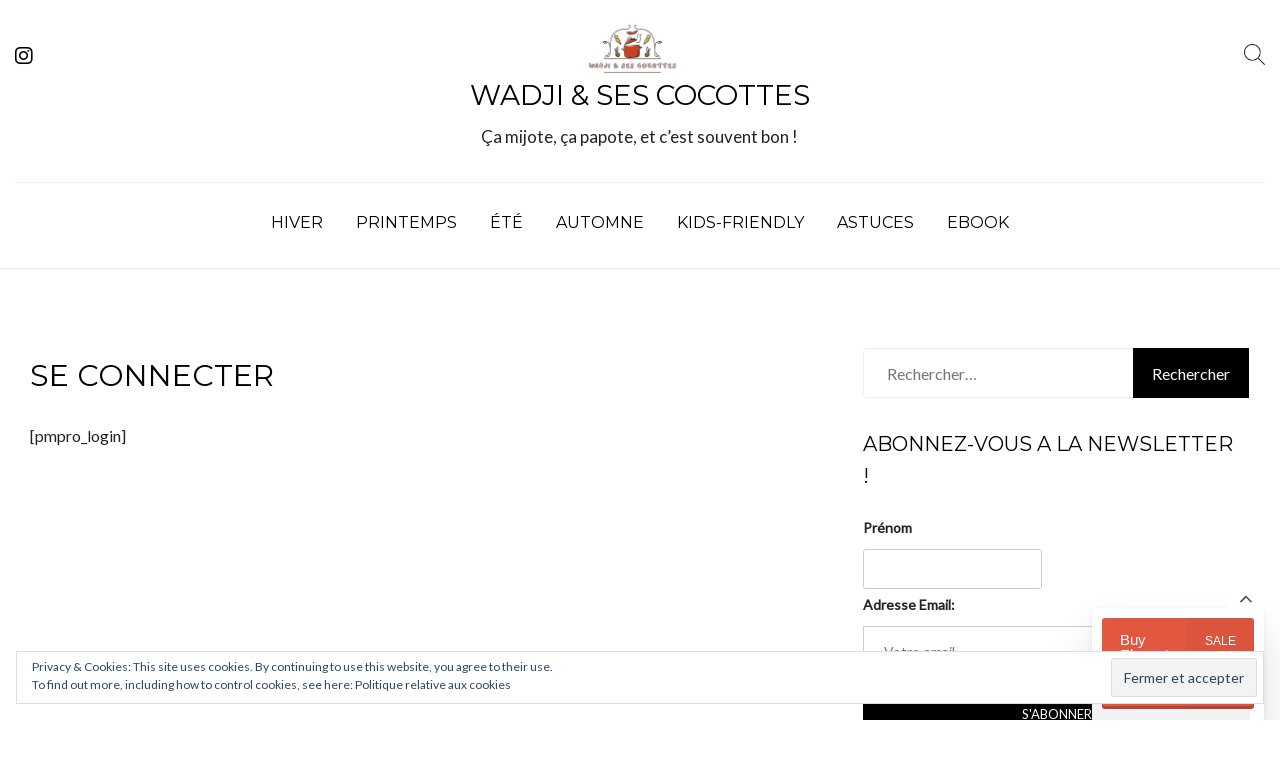

--- FILE ---
content_type: text/html; charset=UTF-8
request_url: https://wadji.com/login/?redirect_to=https%3A%2F%2Fwadji.com%2Fa-la-decouverte-du-chateau-de-chantilly%2Fdsc_0054%2F
body_size: 17942
content:
<!doctype html>
<html lang="fr-FR">
<head>
	<meta charset="UTF-8">
	<meta name="viewport" content="width=device-width, initial-scale=1">
	<link rel="profile" href="https://gmpg.org/xfn/11">

	<script>
window.JetpackScriptData = {"site":{"icon":"","title":"Wadji \u0026amp; ses cocottes","host":"unknown","is_wpcom_platform":false}};
</script>
<meta name='robots' content='noindex, follow' />
	<style>img:is([sizes="auto" i], [sizes^="auto," i]) { contain-intrinsic-size: 3000px 1500px }</style>
	<script>window._wca = window._wca || [];</script>

	<!-- This site is optimized with the Yoast SEO plugin v25.4 - https://yoast.com/wordpress/plugins/seo/ -->
	<title>Se connecter | Wadji &amp; ses cocottes</title>
	<meta property="og:locale" content="fr_FR" />
	<meta property="og:type" content="article" />
	<meta property="og:title" content="Se connecter | Wadji &amp; ses cocottes" />
	<meta property="og:description" content="[pmpro_login]" />
	<meta property="og:url" content="https://wadji.com/login/" />
	<meta property="og:site_name" content="Wadji &amp; ses cocottes" />
	<meta property="article:publisher" content="https://www.facebook.com/Wadjicookingmama/" />
	<script type="application/ld+json" class="yoast-schema-graph">{"@context":"https://schema.org","@graph":[{"@type":"WebPage","@id":"https://wadji.com/login/","url":"https://wadji.com/login/","name":"Se connecter | Wadji &amp; ses cocottes","isPartOf":{"@id":"https://wadji.com/#website"},"datePublished":"2021-09-13T08:45:21+00:00","inLanguage":"fr-FR","potentialAction":[{"@type":"ReadAction","target":["https://wadji.com/login/"]}]},{"@type":"WebSite","@id":"https://wadji.com/#website","url":"https://wadji.com/","name":"Wadji, Cooking Mama","description":"Ça mijote, ça papote, et c’est souvent bon !","publisher":{"@id":"https://wadji.com/#/schema/person/34ed673064ba79bb7122ee01d7f7eaf0"},"potentialAction":[{"@type":"SearchAction","target":{"@type":"EntryPoint","urlTemplate":"https://wadji.com/?s={search_term_string}"},"query-input":{"@type":"PropertyValueSpecification","valueRequired":true,"valueName":"search_term_string"}}],"inLanguage":"fr-FR"},{"@type":["Person","Organization"],"@id":"https://wadji.com/#/schema/person/34ed673064ba79bb7122ee01d7f7eaf0","name":"Wadji","image":{"@type":"ImageObject","inLanguage":"fr-FR","@id":"https://wadji.com/#/schema/person/image/","url":"https://i0.wp.com/wadji.com/wp-content/uploads/2025/02/cropped-Logo.png?fit=800%2C423&ssl=1","contentUrl":"https://i0.wp.com/wadji.com/wp-content/uploads/2025/02/cropped-Logo.png?fit=800%2C423&ssl=1","width":800,"height":423,"caption":"Wadji"},"logo":{"@id":"https://wadji.com/#/schema/person/image/"},"sameAs":["https://www.facebook.com/Wadjicookingmama/","https://www.instagram.com/wadjilicious/","https://x.com/wadjilicious","https://www.youtube.com/channel/UCqYOYzLQTANS-Awpa6AaOEQ"]}]}</script>
	<!-- / Yoast SEO plugin. -->


<link rel='dns-prefetch' href='//stats.wp.com' />
<link rel='dns-prefetch' href='//fonts.googleapis.com' />
<link rel='dns-prefetch' href='//netdna.bootstrapcdn.com' />
<link rel='dns-prefetch' href='//v0.wordpress.com' />
<link rel='preconnect' href='//i0.wp.com' />
<link rel='preconnect' href='//c0.wp.com' />
<link rel="alternate" type="application/rss+xml" title="Wadji &amp; ses cocottes &raquo; Flux" href="https://wadji.com/feed/" />
<link rel="alternate" type="application/rss+xml" title="Wadji &amp; ses cocottes &raquo; Flux des commentaires" href="https://wadji.com/comments/feed/" />
<script id="wpp-js" src="https://wadji.com/wp-content/plugins/wordpress-popular-posts/assets/js/wpp.min.js?ver=7.3.6" data-sampling="0" data-sampling-rate="100" data-api-url="https://wadji.com/wp-json/wordpress-popular-posts" data-post-id="6271" data-token="a2d6831d50" data-lang="0" data-debug="0"></script>
		<!-- This site uses the Google Analytics by MonsterInsights plugin v9.6.1 - Using Analytics tracking - https://www.monsterinsights.com/ -->
		<!-- Remarque : MonsterInsights n’est actuellement pas configuré sur ce site. Le propriétaire doit authentifier son compte Google Analytics dans les réglages de MonsterInsights.  -->
					<!-- No tracking code set -->
				<!-- / Google Analytics by MonsterInsights -->
		<script>
window._wpemojiSettings = {"baseUrl":"https:\/\/s.w.org\/images\/core\/emoji\/15.0.3\/72x72\/","ext":".png","svgUrl":"https:\/\/s.w.org\/images\/core\/emoji\/15.0.3\/svg\/","svgExt":".svg","source":{"concatemoji":"https:\/\/wadji.com\/wp-includes\/js\/wp-emoji-release.min.js?ver=30fc6cafe5c06b153bd428151460d6e4"}};
/*! This file is auto-generated */
!function(i,n){var o,s,e;function c(e){try{var t={supportTests:e,timestamp:(new Date).valueOf()};sessionStorage.setItem(o,JSON.stringify(t))}catch(e){}}function p(e,t,n){e.clearRect(0,0,e.canvas.width,e.canvas.height),e.fillText(t,0,0);var t=new Uint32Array(e.getImageData(0,0,e.canvas.width,e.canvas.height).data),r=(e.clearRect(0,0,e.canvas.width,e.canvas.height),e.fillText(n,0,0),new Uint32Array(e.getImageData(0,0,e.canvas.width,e.canvas.height).data));return t.every(function(e,t){return e===r[t]})}function u(e,t,n){switch(t){case"flag":return n(e,"\ud83c\udff3\ufe0f\u200d\u26a7\ufe0f","\ud83c\udff3\ufe0f\u200b\u26a7\ufe0f")?!1:!n(e,"\ud83c\uddfa\ud83c\uddf3","\ud83c\uddfa\u200b\ud83c\uddf3")&&!n(e,"\ud83c\udff4\udb40\udc67\udb40\udc62\udb40\udc65\udb40\udc6e\udb40\udc67\udb40\udc7f","\ud83c\udff4\u200b\udb40\udc67\u200b\udb40\udc62\u200b\udb40\udc65\u200b\udb40\udc6e\u200b\udb40\udc67\u200b\udb40\udc7f");case"emoji":return!n(e,"\ud83d\udc26\u200d\u2b1b","\ud83d\udc26\u200b\u2b1b")}return!1}function f(e,t,n){var r="undefined"!=typeof WorkerGlobalScope&&self instanceof WorkerGlobalScope?new OffscreenCanvas(300,150):i.createElement("canvas"),a=r.getContext("2d",{willReadFrequently:!0}),o=(a.textBaseline="top",a.font="600 32px Arial",{});return e.forEach(function(e){o[e]=t(a,e,n)}),o}function t(e){var t=i.createElement("script");t.src=e,t.defer=!0,i.head.appendChild(t)}"undefined"!=typeof Promise&&(o="wpEmojiSettingsSupports",s=["flag","emoji"],n.supports={everything:!0,everythingExceptFlag:!0},e=new Promise(function(e){i.addEventListener("DOMContentLoaded",e,{once:!0})}),new Promise(function(t){var n=function(){try{var e=JSON.parse(sessionStorage.getItem(o));if("object"==typeof e&&"number"==typeof e.timestamp&&(new Date).valueOf()<e.timestamp+604800&&"object"==typeof e.supportTests)return e.supportTests}catch(e){}return null}();if(!n){if("undefined"!=typeof Worker&&"undefined"!=typeof OffscreenCanvas&&"undefined"!=typeof URL&&URL.createObjectURL&&"undefined"!=typeof Blob)try{var e="postMessage("+f.toString()+"("+[JSON.stringify(s),u.toString(),p.toString()].join(",")+"));",r=new Blob([e],{type:"text/javascript"}),a=new Worker(URL.createObjectURL(r),{name:"wpTestEmojiSupports"});return void(a.onmessage=function(e){c(n=e.data),a.terminate(),t(n)})}catch(e){}c(n=f(s,u,p))}t(n)}).then(function(e){for(var t in e)n.supports[t]=e[t],n.supports.everything=n.supports.everything&&n.supports[t],"flag"!==t&&(n.supports.everythingExceptFlag=n.supports.everythingExceptFlag&&n.supports[t]);n.supports.everythingExceptFlag=n.supports.everythingExceptFlag&&!n.supports.flag,n.DOMReady=!1,n.readyCallback=function(){n.DOMReady=!0}}).then(function(){return e}).then(function(){var e;n.supports.everything||(n.readyCallback(),(e=n.source||{}).concatemoji?t(e.concatemoji):e.wpemoji&&e.twemoji&&(t(e.twemoji),t(e.wpemoji)))}))}((window,document),window._wpemojiSettings);
</script>
<link rel='stylesheet' id='wprm-public-css' href='https://wadji.com/wp-content/plugins/wp-recipe-maker/dist/public-modern.css?ver=10.0.3' media='all' />
<style id='wp-emoji-styles-inline-css'>

	img.wp-smiley, img.emoji {
		display: inline !important;
		border: none !important;
		box-shadow: none !important;
		height: 1em !important;
		width: 1em !important;
		margin: 0 0.07em !important;
		vertical-align: -0.1em !important;
		background: none !important;
		padding: 0 !important;
	}
</style>
<link rel='stylesheet' id='wp-block-library-css' href='https://c0.wp.com/c/6.7.4/wp-includes/css/dist/block-library/style.min.css' media='all' />
<link rel='stylesheet' id='mediaelement-css' href='https://c0.wp.com/c/6.7.4/wp-includes/js/mediaelement/mediaelementplayer-legacy.min.css' media='all' />
<link rel='stylesheet' id='wp-mediaelement-css' href='https://c0.wp.com/c/6.7.4/wp-includes/js/mediaelement/wp-mediaelement.min.css' media='all' />
<style id='jetpack-sharing-buttons-style-inline-css'>
.jetpack-sharing-buttons__services-list{display:flex;flex-direction:row;flex-wrap:wrap;gap:0;list-style-type:none;margin:5px;padding:0}.jetpack-sharing-buttons__services-list.has-small-icon-size{font-size:12px}.jetpack-sharing-buttons__services-list.has-normal-icon-size{font-size:16px}.jetpack-sharing-buttons__services-list.has-large-icon-size{font-size:24px}.jetpack-sharing-buttons__services-list.has-huge-icon-size{font-size:36px}@media print{.jetpack-sharing-buttons__services-list{display:none!important}}.editor-styles-wrapper .wp-block-jetpack-sharing-buttons{gap:0;padding-inline-start:0}ul.jetpack-sharing-buttons__services-list.has-background{padding:1.25em 2.375em}
</style>
<style id='classic-theme-styles-inline-css'>
/*! This file is auto-generated */
.wp-block-button__link{color:#fff;background-color:#32373c;border-radius:9999px;box-shadow:none;text-decoration:none;padding:calc(.667em + 2px) calc(1.333em + 2px);font-size:1.125em}.wp-block-file__button{background:#32373c;color:#fff;text-decoration:none}
</style>
<style id='global-styles-inline-css'>
:root{--wp--preset--aspect-ratio--square: 1;--wp--preset--aspect-ratio--4-3: 4/3;--wp--preset--aspect-ratio--3-4: 3/4;--wp--preset--aspect-ratio--3-2: 3/2;--wp--preset--aspect-ratio--2-3: 2/3;--wp--preset--aspect-ratio--16-9: 16/9;--wp--preset--aspect-ratio--9-16: 9/16;--wp--preset--color--black: #000000;--wp--preset--color--cyan-bluish-gray: #abb8c3;--wp--preset--color--white: #ffffff;--wp--preset--color--pale-pink: #f78da7;--wp--preset--color--vivid-red: #cf2e2e;--wp--preset--color--luminous-vivid-orange: #ff6900;--wp--preset--color--luminous-vivid-amber: #fcb900;--wp--preset--color--light-green-cyan: #7bdcb5;--wp--preset--color--vivid-green-cyan: #00d084;--wp--preset--color--pale-cyan-blue: #8ed1fc;--wp--preset--color--vivid-cyan-blue: #0693e3;--wp--preset--color--vivid-purple: #9b51e0;--wp--preset--gradient--vivid-cyan-blue-to-vivid-purple: linear-gradient(135deg,rgba(6,147,227,1) 0%,rgb(155,81,224) 100%);--wp--preset--gradient--light-green-cyan-to-vivid-green-cyan: linear-gradient(135deg,rgb(122,220,180) 0%,rgb(0,208,130) 100%);--wp--preset--gradient--luminous-vivid-amber-to-luminous-vivid-orange: linear-gradient(135deg,rgba(252,185,0,1) 0%,rgba(255,105,0,1) 100%);--wp--preset--gradient--luminous-vivid-orange-to-vivid-red: linear-gradient(135deg,rgba(255,105,0,1) 0%,rgb(207,46,46) 100%);--wp--preset--gradient--very-light-gray-to-cyan-bluish-gray: linear-gradient(135deg,rgb(238,238,238) 0%,rgb(169,184,195) 100%);--wp--preset--gradient--cool-to-warm-spectrum: linear-gradient(135deg,rgb(74,234,220) 0%,rgb(151,120,209) 20%,rgb(207,42,186) 40%,rgb(238,44,130) 60%,rgb(251,105,98) 80%,rgb(254,248,76) 100%);--wp--preset--gradient--blush-light-purple: linear-gradient(135deg,rgb(255,206,236) 0%,rgb(152,150,240) 100%);--wp--preset--gradient--blush-bordeaux: linear-gradient(135deg,rgb(254,205,165) 0%,rgb(254,45,45) 50%,rgb(107,0,62) 100%);--wp--preset--gradient--luminous-dusk: linear-gradient(135deg,rgb(255,203,112) 0%,rgb(199,81,192) 50%,rgb(65,88,208) 100%);--wp--preset--gradient--pale-ocean: linear-gradient(135deg,rgb(255,245,203) 0%,rgb(182,227,212) 50%,rgb(51,167,181) 100%);--wp--preset--gradient--electric-grass: linear-gradient(135deg,rgb(202,248,128) 0%,rgb(113,206,126) 100%);--wp--preset--gradient--midnight: linear-gradient(135deg,rgb(2,3,129) 0%,rgb(40,116,252) 100%);--wp--preset--font-size--small: 13px;--wp--preset--font-size--medium: 20px;--wp--preset--font-size--large: 36px;--wp--preset--font-size--x-large: 42px;--wp--preset--spacing--20: 0.44rem;--wp--preset--spacing--30: 0.67rem;--wp--preset--spacing--40: 1rem;--wp--preset--spacing--50: 1.5rem;--wp--preset--spacing--60: 2.25rem;--wp--preset--spacing--70: 3.38rem;--wp--preset--spacing--80: 5.06rem;--wp--preset--shadow--natural: 6px 6px 9px rgba(0, 0, 0, 0.2);--wp--preset--shadow--deep: 12px 12px 50px rgba(0, 0, 0, 0.4);--wp--preset--shadow--sharp: 6px 6px 0px rgba(0, 0, 0, 0.2);--wp--preset--shadow--outlined: 6px 6px 0px -3px rgba(255, 255, 255, 1), 6px 6px rgba(0, 0, 0, 1);--wp--preset--shadow--crisp: 6px 6px 0px rgba(0, 0, 0, 1);}:where(.is-layout-flex){gap: 0.5em;}:where(.is-layout-grid){gap: 0.5em;}body .is-layout-flex{display: flex;}.is-layout-flex{flex-wrap: wrap;align-items: center;}.is-layout-flex > :is(*, div){margin: 0;}body .is-layout-grid{display: grid;}.is-layout-grid > :is(*, div){margin: 0;}:where(.wp-block-columns.is-layout-flex){gap: 2em;}:where(.wp-block-columns.is-layout-grid){gap: 2em;}:where(.wp-block-post-template.is-layout-flex){gap: 1.25em;}:where(.wp-block-post-template.is-layout-grid){gap: 1.25em;}.has-black-color{color: var(--wp--preset--color--black) !important;}.has-cyan-bluish-gray-color{color: var(--wp--preset--color--cyan-bluish-gray) !important;}.has-white-color{color: var(--wp--preset--color--white) !important;}.has-pale-pink-color{color: var(--wp--preset--color--pale-pink) !important;}.has-vivid-red-color{color: var(--wp--preset--color--vivid-red) !important;}.has-luminous-vivid-orange-color{color: var(--wp--preset--color--luminous-vivid-orange) !important;}.has-luminous-vivid-amber-color{color: var(--wp--preset--color--luminous-vivid-amber) !important;}.has-light-green-cyan-color{color: var(--wp--preset--color--light-green-cyan) !important;}.has-vivid-green-cyan-color{color: var(--wp--preset--color--vivid-green-cyan) !important;}.has-pale-cyan-blue-color{color: var(--wp--preset--color--pale-cyan-blue) !important;}.has-vivid-cyan-blue-color{color: var(--wp--preset--color--vivid-cyan-blue) !important;}.has-vivid-purple-color{color: var(--wp--preset--color--vivid-purple) !important;}.has-black-background-color{background-color: var(--wp--preset--color--black) !important;}.has-cyan-bluish-gray-background-color{background-color: var(--wp--preset--color--cyan-bluish-gray) !important;}.has-white-background-color{background-color: var(--wp--preset--color--white) !important;}.has-pale-pink-background-color{background-color: var(--wp--preset--color--pale-pink) !important;}.has-vivid-red-background-color{background-color: var(--wp--preset--color--vivid-red) !important;}.has-luminous-vivid-orange-background-color{background-color: var(--wp--preset--color--luminous-vivid-orange) !important;}.has-luminous-vivid-amber-background-color{background-color: var(--wp--preset--color--luminous-vivid-amber) !important;}.has-light-green-cyan-background-color{background-color: var(--wp--preset--color--light-green-cyan) !important;}.has-vivid-green-cyan-background-color{background-color: var(--wp--preset--color--vivid-green-cyan) !important;}.has-pale-cyan-blue-background-color{background-color: var(--wp--preset--color--pale-cyan-blue) !important;}.has-vivid-cyan-blue-background-color{background-color: var(--wp--preset--color--vivid-cyan-blue) !important;}.has-vivid-purple-background-color{background-color: var(--wp--preset--color--vivid-purple) !important;}.has-black-border-color{border-color: var(--wp--preset--color--black) !important;}.has-cyan-bluish-gray-border-color{border-color: var(--wp--preset--color--cyan-bluish-gray) !important;}.has-white-border-color{border-color: var(--wp--preset--color--white) !important;}.has-pale-pink-border-color{border-color: var(--wp--preset--color--pale-pink) !important;}.has-vivid-red-border-color{border-color: var(--wp--preset--color--vivid-red) !important;}.has-luminous-vivid-orange-border-color{border-color: var(--wp--preset--color--luminous-vivid-orange) !important;}.has-luminous-vivid-amber-border-color{border-color: var(--wp--preset--color--luminous-vivid-amber) !important;}.has-light-green-cyan-border-color{border-color: var(--wp--preset--color--light-green-cyan) !important;}.has-vivid-green-cyan-border-color{border-color: var(--wp--preset--color--vivid-green-cyan) !important;}.has-pale-cyan-blue-border-color{border-color: var(--wp--preset--color--pale-cyan-blue) !important;}.has-vivid-cyan-blue-border-color{border-color: var(--wp--preset--color--vivid-cyan-blue) !important;}.has-vivid-purple-border-color{border-color: var(--wp--preset--color--vivid-purple) !important;}.has-vivid-cyan-blue-to-vivid-purple-gradient-background{background: var(--wp--preset--gradient--vivid-cyan-blue-to-vivid-purple) !important;}.has-light-green-cyan-to-vivid-green-cyan-gradient-background{background: var(--wp--preset--gradient--light-green-cyan-to-vivid-green-cyan) !important;}.has-luminous-vivid-amber-to-luminous-vivid-orange-gradient-background{background: var(--wp--preset--gradient--luminous-vivid-amber-to-luminous-vivid-orange) !important;}.has-luminous-vivid-orange-to-vivid-red-gradient-background{background: var(--wp--preset--gradient--luminous-vivid-orange-to-vivid-red) !important;}.has-very-light-gray-to-cyan-bluish-gray-gradient-background{background: var(--wp--preset--gradient--very-light-gray-to-cyan-bluish-gray) !important;}.has-cool-to-warm-spectrum-gradient-background{background: var(--wp--preset--gradient--cool-to-warm-spectrum) !important;}.has-blush-light-purple-gradient-background{background: var(--wp--preset--gradient--blush-light-purple) !important;}.has-blush-bordeaux-gradient-background{background: var(--wp--preset--gradient--blush-bordeaux) !important;}.has-luminous-dusk-gradient-background{background: var(--wp--preset--gradient--luminous-dusk) !important;}.has-pale-ocean-gradient-background{background: var(--wp--preset--gradient--pale-ocean) !important;}.has-electric-grass-gradient-background{background: var(--wp--preset--gradient--electric-grass) !important;}.has-midnight-gradient-background{background: var(--wp--preset--gradient--midnight) !important;}.has-small-font-size{font-size: var(--wp--preset--font-size--small) !important;}.has-medium-font-size{font-size: var(--wp--preset--font-size--medium) !important;}.has-large-font-size{font-size: var(--wp--preset--font-size--large) !important;}.has-x-large-font-size{font-size: var(--wp--preset--font-size--x-large) !important;}
:where(.wp-block-post-template.is-layout-flex){gap: 1.25em;}:where(.wp-block-post-template.is-layout-grid){gap: 1.25em;}
:where(.wp-block-columns.is-layout-flex){gap: 2em;}:where(.wp-block-columns.is-layout-grid){gap: 2em;}
:root :where(.wp-block-pullquote){font-size: 1.5em;line-height: 1.6;}
</style>
<link rel='stylesheet' id='owl-carousel-css-css' href='https://wadji.com/wp-content/plugins/alpine-photo-tile-for-pinterest//css/owl.carousel.min.css?ver=30fc6cafe5c06b153bd428151460d6e4' media='all' />
<link rel='stylesheet' id='aalb_basics_css-css' href='https://wadji.com/wp-content/plugins/amazon-associates-link-builder/css/aalb_basics.css?ver=1.9.3' media='all' />
<link rel='stylesheet' id='elegant-demo-importer-css' href='https://wadji.com/wp-content/plugins/elegant-themes-demo-importer/public/css/elegant-demo-importer-public.css?ver=1.0.0' media='all' />
<link rel='stylesheet' id='woocommerce-layout-css' href='https://c0.wp.com/p/woocommerce/9.9.6/assets/css/woocommerce-layout.css' media='all' />
<style id='woocommerce-layout-inline-css'>

	.infinite-scroll .woocommerce-pagination {
		display: none;
	}
</style>
<link rel='stylesheet' id='woocommerce-smallscreen-css' href='https://c0.wp.com/p/woocommerce/9.9.6/assets/css/woocommerce-smallscreen.css' media='only screen and (max-width: 768px)' />
<link rel='stylesheet' id='woocommerce-general-css' href='https://c0.wp.com/p/woocommerce/9.9.6/assets/css/woocommerce.css' media='all' />
<style id='woocommerce-inline-inline-css'>
.woocommerce form .form-row .required { visibility: visible; }
</style>
<link rel='stylesheet' id='googlefonts-css' href='https://fonts.googleapis.com/css?family=Lato:400&subset=latin' media='all' />
<link rel='stylesheet' id='wordpress-popular-posts-css-css' href='https://wadji.com/wp-content/plugins/wordpress-popular-posts/assets/css/wpp.css?ver=7.3.6' media='all' />
<link rel='stylesheet' id='brands-styles-css' href='https://c0.wp.com/p/woocommerce/9.9.6/assets/css/brands.css' media='all' />
<link rel='stylesheet' id='elegant-recipe-blog-style-css' href='https://wadji.com/wp-content/themes/elegant-recipe-blog/style.css?ver=30fc6cafe5c06b153bd428151460d6e4' media='all' />
<style id='elegant-recipe-blog-style-inline-css'>
.posted-on, .cat-links, .tags-links, .byline, .comments-link { clip: rect(1px, 1px, 1px, 1px); height: 1px; position: absolute; overflow: hidden; width: 1px; }
</style>
<link rel='stylesheet' id='elegant-recipe-blog-font-css' href='//fonts.googleapis.com/css?family=Montserrat%3A400%7COpen+Sans%3A400%7CDancing+Script%3A400' media='all' />
<link rel='stylesheet' id='bootstrap-css-css' href='https://wadji.com/wp-content/themes/elegant-recipe-blog/assets/css/bootstrap.min.css?ver=1.0' media='all' />
<link rel='stylesheet' id='fontawesome-css-css' href='https://wadji.com/wp-content/themes/elegant-recipe-blog/assets/css/font-awesome.css?ver=1.0' media='all' />
<link rel='stylesheet' id='slick-css-css' href='https://wadji.com/wp-content/themes/elegant-recipe-blog/assets/css/slick.css?ver=1.0' media='all' />
<link rel='stylesheet' id='ionicons-css-css' href='https://wadji.com/wp-content/themes/elegant-recipe-blog/assets/css/ionicons.css?ver=1.0' media='all' />
<link rel='stylesheet' id='elegant-recipe-blog-css-css' href='https://wadji.com/wp-content/themes/elegant-recipe-blog/assets/css/elegant-recipe-blog.css?ver=1.0' media='all' />
<link rel='stylesheet' id='elegant-recipe-blog-media-css-css' href='https://wadji.com/wp-content/themes/elegant-recipe-blog/assets/css/media-queries.css?ver=1.0' media='all' />
<link rel='stylesheet' id='recent-posts-widget-with-thumbnails-public-style-css' href='https://wadji.com/wp-content/plugins/recent-posts-widget-with-thumbnails/public.css?ver=7.1.1' media='all' />
<link rel='stylesheet' id='fontawesome-css' href='//netdna.bootstrapcdn.com/font-awesome/3.2.1/css/font-awesome.min.css?ver=1.3.9' media='all' />
<!--[if IE 7]>
<link rel='stylesheet' id='fontawesome-ie-css' href='//netdna.bootstrapcdn.com/font-awesome/3.2.1/css/font-awesome-ie7.min.css?ver=1.3.9' media='all' />
<![endif]-->
		<style>
			/* Accessible for screen readers but hidden from view */
			.fa-hidden { position:absolute; left:-10000px; top:auto; width:1px; height:1px; overflow:hidden; }
			.rtl .fa-hidden { left:10000px; }
			.fa-showtext { margin-right: 5px; }
		</style>
		<script src="https://c0.wp.com/c/6.7.4/wp-includes/js/jquery/jquery.min.js" id="jquery-core-js"></script>
<script src="https://c0.wp.com/c/6.7.4/wp-includes/js/jquery/jquery-migrate.min.js" id="jquery-migrate-js"></script>
<script src="https://wadji.com/wp-content/plugins/alpine-photo-tile-for-pinterest//js/owl.carousel.min.js?ver=30fc6cafe5c06b153bd428151460d6e4" id="owl-carousel-js-js"></script>
<script src="https://wadji.com/wp-content/plugins/elegant-themes-demo-importer/public/js/elegant-demo-importer-public.js?ver=1.0.0" id="elegant-demo-importer-js"></script>
<script src="https://c0.wp.com/p/woocommerce/9.9.6/assets/js/jquery-blockui/jquery.blockUI.min.js" id="jquery-blockui-js" defer data-wp-strategy="defer"></script>
<script id="wc-add-to-cart-js-extra">
var wc_add_to_cart_params = {"ajax_url":"\/wp-admin\/admin-ajax.php","wc_ajax_url":"\/?wc-ajax=%%endpoint%%","i18n_view_cart":"Voir le panier","cart_url":"https:\/\/wadji.com\/panier\/","is_cart":"","cart_redirect_after_add":"no"};
</script>
<script src="https://c0.wp.com/p/woocommerce/9.9.6/assets/js/frontend/add-to-cart.min.js" id="wc-add-to-cart-js" defer data-wp-strategy="defer"></script>
<script src="https://c0.wp.com/p/woocommerce/9.9.6/assets/js/js-cookie/js.cookie.min.js" id="js-cookie-js" defer data-wp-strategy="defer"></script>
<script id="woocommerce-js-extra">
var woocommerce_params = {"ajax_url":"\/wp-admin\/admin-ajax.php","wc_ajax_url":"\/?wc-ajax=%%endpoint%%","i18n_password_show":"Afficher le mot de passe","i18n_password_hide":"Masquer le mot de passe"};
</script>
<script src="https://c0.wp.com/p/woocommerce/9.9.6/assets/js/frontend/woocommerce.min.js" id="woocommerce-js" defer data-wp-strategy="defer"></script>
<script src="https://stats.wp.com/s-202604.js" id="woocommerce-analytics-js" defer data-wp-strategy="defer"></script>
<link rel="https://api.w.org/" href="https://wadji.com/wp-json/" /><link rel="alternate" title="JSON" type="application/json" href="https://wadji.com/wp-json/wp/v2/pages/6271" /><link rel="EditURI" type="application/rsd+xml" title="RSD" href="https://wadji.com/xmlrpc.php?rsd" />

<link rel='shortlink' href='https://wp.me/P2Qq8D-1D9' />
<link rel="alternate" title="oEmbed (JSON)" type="application/json+oembed" href="https://wadji.com/wp-json/oembed/1.0/embed?url=https%3A%2F%2Fwadji.com%2Flogin%2F" />
<link rel="alternate" title="oEmbed (XML)" type="text/xml+oembed" href="https://wadji.com/wp-json/oembed/1.0/embed?url=https%3A%2F%2Fwadji.com%2Flogin%2F&#038;format=xml" />
<script id="mcjs">!function(c,h,i,m,p){m=c.createElement(h),p=c.getElementsByTagName(h)[0],m.async=1,m.src=i,p.parentNode.insertBefore(m,p)}(document,"script","https://chimpstatic.com/mcjs-connected/js/users/081680751995860920c45ba20/44d2973ffca5ff7490856e9f8.js");</script><style type='text/css' media='screen'>
	body{ font-family:"Lato", arial, sans-serif;}
	p{ font-family:"Lato", arial, sans-serif;}
</style>
<!-- fonts delivered by Wordpress Google Fonts, a plugin by Adrian3.com --><style type="text/css"> .tippy-box[data-theme~="wprm"] { background-color: #333333; color: #FFFFFF; } .tippy-box[data-theme~="wprm"][data-placement^="top"] > .tippy-arrow::before { border-top-color: #333333; } .tippy-box[data-theme~="wprm"][data-placement^="bottom"] > .tippy-arrow::before { border-bottom-color: #333333; } .tippy-box[data-theme~="wprm"][data-placement^="left"] > .tippy-arrow::before { border-left-color: #333333; } .tippy-box[data-theme~="wprm"][data-placement^="right"] > .tippy-arrow::before { border-right-color: #333333; } .tippy-box[data-theme~="wprm"] a { color: #FFFFFF; } .wprm-comment-rating svg { width: 18px !important; height: 18px !important; } img.wprm-comment-rating { width: 90px !important; height: 18px !important; } body { --comment-rating-star-color: #343434; } body { --wprm-popup-font-size: 16px; } body { --wprm-popup-background: #ffffff; } body { --wprm-popup-title: #000000; } body { --wprm-popup-content: #444444; } body { --wprm-popup-button-background: #444444; } body { --wprm-popup-button-text: #ffffff; }</style><style type="text/css">.wprm-glossary-term {color: #5A822B;text-decoration: underline;cursor: help;}</style><style type="text/css">.wprm-recipe-template-snippet-basic-buttons {
    font-family: inherit; /* wprm_font_family type=font */
    font-size: 0.9em; /* wprm_font_size type=font_size */
    text-align: center; /* wprm_text_align type=align */
    margin-top: 0px; /* wprm_margin_top type=size */
    margin-bottom: 10px; /* wprm_margin_bottom type=size */
}
.wprm-recipe-template-snippet-basic-buttons a  {
    margin: 5px; /* wprm_margin_button type=size */
    margin: 5px; /* wprm_margin_button type=size */
}

.wprm-recipe-template-snippet-basic-buttons a:first-child {
    margin-left: 0;
}
.wprm-recipe-template-snippet-basic-buttons a:last-child {
    margin-right: 0;
}.wprm-recipe-template-chic {
    margin: 20px auto;
    background-color: #fafafa; /* wprm_background type=color */
    font-family: -apple-system, BlinkMacSystemFont, "Segoe UI", Roboto, Oxygen-Sans, Ubuntu, Cantarell, "Helvetica Neue", sans-serif; /* wprm_main_font_family type=font */
    font-size: 0.9em; /* wprm_main_font_size type=font_size */
    line-height: 1.5em; /* wprm_main_line_height type=font_size */
    color: #333333; /* wprm_main_text type=color */
    max-width: 650px; /* wprm_max_width type=size */
}
.wprm-recipe-template-chic a {
    color: #3498db; /* wprm_link type=color */
}
.wprm-recipe-template-chic p, .wprm-recipe-template-chic li {
    font-family: -apple-system, BlinkMacSystemFont, "Segoe UI", Roboto, Oxygen-Sans, Ubuntu, Cantarell, "Helvetica Neue", sans-serif; /* wprm_main_font_family type=font */
    font-size: 1em !important;
    line-height: 1.5em !important; /* wprm_main_line_height type=font_size */
}
.wprm-recipe-template-chic li {
    margin: 0 0 0 32px !important;
    padding: 0 !important;
}
.rtl .wprm-recipe-template-chic li {
    margin: 0 32px 0 0 !important;
}
.wprm-recipe-template-chic ol, .wprm-recipe-template-chic ul {
    margin: 0 !important;
    padding: 0 !important;
}
.wprm-recipe-template-chic br {
    display: none;
}
.wprm-recipe-template-chic .wprm-recipe-name,
.wprm-recipe-template-chic .wprm-recipe-header {
    font-family: -apple-system, BlinkMacSystemFont, "Segoe UI", Roboto, Oxygen-Sans, Ubuntu, Cantarell, "Helvetica Neue", sans-serif; /* wprm_header_font_family type=font */
    color: #000000; /* wprm_header_text type=color */
    line-height: 1.3em; /* wprm_header_line_height type=font_size */
}
.wprm-recipe-template-chic .wprm-recipe-header * {
    font-family: -apple-system, BlinkMacSystemFont, "Segoe UI", Roboto, Oxygen-Sans, Ubuntu, Cantarell, "Helvetica Neue", sans-serif; /* wprm_main_font_family type=font */
}
.wprm-recipe-template-chic h1,
.wprm-recipe-template-chic h2,
.wprm-recipe-template-chic h3,
.wprm-recipe-template-chic h4,
.wprm-recipe-template-chic h5,
.wprm-recipe-template-chic h6 {
    font-family: -apple-system, BlinkMacSystemFont, "Segoe UI", Roboto, Oxygen-Sans, Ubuntu, Cantarell, "Helvetica Neue", sans-serif; /* wprm_header_font_family type=font */
    color: #212121; /* wprm_header_text type=color */
    line-height: 1.3em; /* wprm_header_line_height type=font_size */
    margin: 0 !important;
    padding: 0 !important;
}
.wprm-recipe-template-chic .wprm-recipe-header {
    margin-top: 1.2em !important;
}
.wprm-recipe-template-chic h1 {
    font-size: 2em; /* wprm_h1_size type=font_size */
}
.wprm-recipe-template-chic h2 {
    font-size: 1.8em; /* wprm_h2_size type=font_size */
}
.wprm-recipe-template-chic h3 {
    font-size: 1.2em; /* wprm_h3_size type=font_size */
}
.wprm-recipe-template-chic h4 {
    font-size: 1em; /* wprm_h4_size type=font_size */
}
.wprm-recipe-template-chic h5 {
    font-size: 1em; /* wprm_h5_size type=font_size */
}
.wprm-recipe-template-chic h6 {
    font-size: 1em; /* wprm_h6_size type=font_size */
}.wprm-recipe-template-chic {
    font-size: 1em; /* wprm_main_font_size type=font_size */
	border-style: solid; /* wprm_border_style type=border */
	border-width: 1px; /* wprm_border_width type=size */
	border-color: #E0E0E0; /* wprm_border type=color */
    padding: 10px;
    background-color: #ffffff; /* wprm_background type=color */
    max-width: 950px; /* wprm_max_width type=size */
}
.wprm-recipe-template-chic a {
    color: #5A822B; /* wprm_link type=color */
}
.wprm-recipe-template-chic .wprm-recipe-name {
    line-height: 1.3em;
    font-weight: bold;
}
.wprm-recipe-template-chic .wprm-template-chic-buttons {
	clear: both;
    font-size: 0.9em;
    text-align: center;
}
.wprm-recipe-template-chic .wprm-template-chic-buttons .wprm-recipe-icon {
    margin-right: 5px;
}
.wprm-recipe-template-chic .wprm-recipe-header {
	margin-bottom: 0.5em !important;
}
.wprm-recipe-template-chic .wprm-nutrition-label-container {
	font-size: 0.9em;
}
.wprm-recipe-template-chic .wprm-call-to-action {
	border-radius: 3px;
}.wprm-recipe-template-compact-howto {
    margin: 20px auto;
    background-color: #fafafa; /* wprm_background type=color */
    font-family: -apple-system, BlinkMacSystemFont, "Segoe UI", Roboto, Oxygen-Sans, Ubuntu, Cantarell, "Helvetica Neue", sans-serif; /* wprm_main_font_family type=font */
    font-size: 0.9em; /* wprm_main_font_size type=font_size */
    line-height: 1.5em; /* wprm_main_line_height type=font_size */
    color: #333333; /* wprm_main_text type=color */
    max-width: 650px; /* wprm_max_width type=size */
}
.wprm-recipe-template-compact-howto a {
    color: #3498db; /* wprm_link type=color */
}
.wprm-recipe-template-compact-howto p, .wprm-recipe-template-compact-howto li {
    font-family: -apple-system, BlinkMacSystemFont, "Segoe UI", Roboto, Oxygen-Sans, Ubuntu, Cantarell, "Helvetica Neue", sans-serif; /* wprm_main_font_family type=font */
    font-size: 1em !important;
    line-height: 1.5em !important; /* wprm_main_line_height type=font_size */
}
.wprm-recipe-template-compact-howto li {
    margin: 0 0 0 32px !important;
    padding: 0 !important;
}
.rtl .wprm-recipe-template-compact-howto li {
    margin: 0 32px 0 0 !important;
}
.wprm-recipe-template-compact-howto ol, .wprm-recipe-template-compact-howto ul {
    margin: 0 !important;
    padding: 0 !important;
}
.wprm-recipe-template-compact-howto br {
    display: none;
}
.wprm-recipe-template-compact-howto .wprm-recipe-name,
.wprm-recipe-template-compact-howto .wprm-recipe-header {
    font-family: -apple-system, BlinkMacSystemFont, "Segoe UI", Roboto, Oxygen-Sans, Ubuntu, Cantarell, "Helvetica Neue", sans-serif; /* wprm_header_font_family type=font */
    color: #000000; /* wprm_header_text type=color */
    line-height: 1.3em; /* wprm_header_line_height type=font_size */
}
.wprm-recipe-template-compact-howto .wprm-recipe-header * {
    font-family: -apple-system, BlinkMacSystemFont, "Segoe UI", Roboto, Oxygen-Sans, Ubuntu, Cantarell, "Helvetica Neue", sans-serif; /* wprm_main_font_family type=font */
}
.wprm-recipe-template-compact-howto h1,
.wprm-recipe-template-compact-howto h2,
.wprm-recipe-template-compact-howto h3,
.wprm-recipe-template-compact-howto h4,
.wprm-recipe-template-compact-howto h5,
.wprm-recipe-template-compact-howto h6 {
    font-family: -apple-system, BlinkMacSystemFont, "Segoe UI", Roboto, Oxygen-Sans, Ubuntu, Cantarell, "Helvetica Neue", sans-serif; /* wprm_header_font_family type=font */
    color: #212121; /* wprm_header_text type=color */
    line-height: 1.3em; /* wprm_header_line_height type=font_size */
    margin: 0 !important;
    padding: 0 !important;
}
.wprm-recipe-template-compact-howto .wprm-recipe-header {
    margin-top: 1.2em !important;
}
.wprm-recipe-template-compact-howto h1 {
    font-size: 2em; /* wprm_h1_size type=font_size */
}
.wprm-recipe-template-compact-howto h2 {
    font-size: 1.8em; /* wprm_h2_size type=font_size */
}
.wprm-recipe-template-compact-howto h3 {
    font-size: 1.2em; /* wprm_h3_size type=font_size */
}
.wprm-recipe-template-compact-howto h4 {
    font-size: 1em; /* wprm_h4_size type=font_size */
}
.wprm-recipe-template-compact-howto h5 {
    font-size: 1em; /* wprm_h5_size type=font_size */
}
.wprm-recipe-template-compact-howto h6 {
    font-size: 1em; /* wprm_h6_size type=font_size */
}.wprm-recipe-template-compact-howto {
	border-style: solid; /* wprm_border_style type=border */
	border-width: 1px; /* wprm_border_width type=size */
	border-color: #777777; /* wprm_border type=color */
	border-radius: 0px; /* wprm_border_radius type=size */
	padding: 10px;
}.wprm-recipe-template-meadow {
    margin: 20px auto;
    background-color: #ffffff; /* wprm_background type=color */
    font-family: "Inter", sans-serif; /* wprm_main_font_family type=font */
    font-size: 16px; /* wprm_main_font_size type=font_size */
    line-height: 1.5em; /* wprm_main_line_height type=font_size */
    color: #000000; /* wprm_main_text type=color */
    max-width: 1600px; /* wprm_max_width type=size */

    --meadow-accent-color: #747B2D; /* wprm_accent_color type=color */
    --meadow-main-background-color: #F3F4EC; /* wprm_main_background_color type=color */

    border: 0;
    border-top: 1px solid var(--meadow-accent-color);

    --meadow-list-border-color: #DEB538; /* wprm_list_border_color type=color */
}
.wprm-recipe-template-meadow a {
    color: #000000; /* wprm_link type=color */
}
.wprm-recipe-template-meadow p, .wprm-recipe-template-meadow li {
    font-family: "Inter", sans-serif; /* wprm_main_font_family type=font */
    font-size: 1em;
    line-height: 1.5em; /* wprm_main_line_height type=font_size */
}
.wprm-recipe-template-meadow li {
    margin: 0 0 0 32px;
    padding: 0;
}
.rtl .wprm-recipe-template-meadow li {
    margin: 0 32px 0 0;
}
.wprm-recipe-template-meadow ol, .wprm-recipe-template-meadow ul {
    margin: 0;
    padding: 0;
}
.wprm-recipe-template-meadow br {
    display: none;
}
.wprm-recipe-template-meadow .wprm-recipe-name,
.wprm-recipe-template-meadow .wprm-recipe-header {
    font-family: "Gloock", serif; /* wprm_header_font_family type=font */
    color: #1e1e1e; /* wprm_header_text type=color */
    line-height: 1.3em; /* wprm_header_line_height type=font_size */
}
.wprm-recipe-template-meadow .wprm-recipe-header * {
    font-family: "Inter", sans-serif; /* wprm_main_font_family type=font */
}
.wprm-recipe-template-meadow h1,
.wprm-recipe-template-meadow h2,
.wprm-recipe-template-meadow h3,
.wprm-recipe-template-meadow h4,
.wprm-recipe-template-meadow h5,
.wprm-recipe-template-meadow h6 {
    font-family: "Gloock", serif; /* wprm_header_font_family type=font */
    color: #1e1e1e; /* wprm_header_text type=color */
    line-height: 1.3em; /* wprm_header_line_height type=font_size */
    margin: 0;
    padding: 0;
}
.wprm-recipe-template-meadow .wprm-recipe-header {
    margin-top: 1.2em;
}
.wprm-recipe-template-meadow h1 {
    font-size: 2.2em; /* wprm_h1_size type=font_size */
}
.wprm-recipe-template-meadow h2 {
    font-size: 2.2em; /* wprm_h2_size type=font_size */
}
.wprm-recipe-template-meadow h3 {
    font-size: 1.8em; /* wprm_h3_size type=font_size */
}
.wprm-recipe-template-meadow h4 {
    font-size: 1em; /* wprm_h4_size type=font_size */
}
.wprm-recipe-template-meadow h5 {
    font-size: 1em; /* wprm_h5_size type=font_size */
}
.wprm-recipe-template-meadow h6 {
    font-size: 1em; /* wprm_h6_size type=font_size */
}
.wprm-recipe-template-meadow .meadow-header-meta {
    max-width: 800px;
    margin: 0 auto;
}</style>	<style>img#wpstats{display:none}</style>
		<meta name="google-site-verification" content="GFhzQzQSm3C1wZtmol0JL9Xe8qyQLLQISznXMsKXFvU" /><meta name="google-site-verification" content="H0LD-no4dSTHEliRsZEa0SeaUML5kmK_G0zZ4KcqZE8" />            <style id="wpp-loading-animation-styles">@-webkit-keyframes bgslide{from{background-position-x:0}to{background-position-x:-200%}}@keyframes bgslide{from{background-position-x:0}to{background-position-x:-200%}}.wpp-widget-block-placeholder,.wpp-shortcode-placeholder{margin:0 auto;width:60px;height:3px;background:#dd3737;background:linear-gradient(90deg,#dd3737 0%,#571313 10%,#dd3737 100%);background-size:200% auto;border-radius:3px;-webkit-animation:bgslide 1s infinite linear;animation:bgslide 1s infinite linear}</style>
            	<noscript><style>.woocommerce-product-gallery{ opacity: 1 !important; }</style></noscript>
	<style id="kirki-inline-styles"></style><meta data-pso-pv="1.2.1" data-pso-pt="page" data-pso-th="99fee3659f6ee53721f86bdc71653853"><script pagespeed_no_defer="" data-pso-version="20161024_221222">window.dynamicgoogletags={config:[]};dynamicgoogletags.config=["ca-pub-9951081900494869",,[],,,,,,,,,,0.001,"http://musetothepharaoh.com"];(function(){var h=this,m=function(a){var c=typeof a;if("object"==c)if(a){if(a instanceof Array)return"array";if(a instanceof Object)return c;var b=Object.prototype.toString.call(a);if("[object Window]"==b)return"object";if("[object Array]"==b||"number"==typeof a.length&&"undefined"!=typeof a.splice&&"undefined"!=typeof a.propertyIsEnumerable&&!a.propertyIsEnumerable("splice"))return"array";if("[object Function]"==b||"undefined"!=typeof a.call&&"undefined"!=typeof a.propertyIsEnumerable&&!a.propertyIsEnumerable("call"))return"function"}else return"null";
else if("function"==c&&"undefined"==typeof a.call)return"object";return c};var n=String.prototype.trim?function(a){return a.trim()}:function(a){return a.replace(/^[\s\xa0]+|[\s\xa0]+$/g,"")},p=function(a,c){return a<c?-1:a>c?1:0};var r=function(a,c){var b=q;Object.prototype.hasOwnProperty.call(b,a)||(b[a]=c(a))};var t=function(a,c){for(var b in a)Object.prototype.hasOwnProperty.call(a,b)&&c.call(void 0,a[b],b,a)};var u=function(a,c,b,d,f){this.o=b||4E3;this.b=a||"&";this.u=c||",$";this.g=void 0!==d?d:"trn";this.G=f||null;this.s=!1;this.i={};this.B=0;this.c=[]},y=function(a,c,b,d){c=c+"//"+b+d;var f=w(a)-d.length-0;if(0>f)return"";a.c.sort(function(a,b){return a-b});d=null;b="";for(var e=0;e<a.c.length;e++)for(var g=a.c[e],k=a.i[g],v=0;v<k.length;v++){if(!f){d=null==d?g:d;break}var l=x(k[v],a.b,a.u);if(l){l=b+l;if(f>=l.length){f-=l.length;c+=l;b=a.b;break}else a.s&&(b=f,l[b-1]==a.b&&--b,c+=l.substr(0,b),b=
a.b,f=0);d=null==d?g:d}}e="";a.g&&null!=d&&(e=b+a.g+"="+(a.G||d));return c+e+""},w=function(a){if(!a.g)return a.o;var c=1,b;for(b in a.i)c=b.length>c?b.length:c;return a.o-a.g.length-c-a.b.length-1},x=function(a,c,b,d,f){var e=[];t(a,function(a,k){(a=z(a,c,b,d,f))&&e.push(k+"="+a)});return e.join(c)},z=function(a,c,b,d,f){if(null==a)return"";c=c||"&";b=b||",$";"string"==typeof b&&(b=b.split(""));if(a instanceof Array){if(d=d||0,d<b.length){for(var e=[],g=0;g<a.length;g++)e.push(z(a[g],c,b,d+1,f));
return e.join(b[d])}}else if("object"==typeof a)return f=f||0,2>f?encodeURIComponent(x(a,c,b,d,f+1)):"...";return encodeURIComponent(String(a))};var ba=function(a,c){var b=A;if(b.F<(c||b.v))try{var d;a instanceof u?d=a:(d=new u,t(a,function(a,b){var c=d,f=c.B++,e={};e[b]=a;a=[e];c.c.push(f);c.i[f]=a}));var f=y(d,b.D,b.A,b.C+"pso_unknown&");f&&aa(f)}catch(e){}},aa=function(a){h.google_image_requests||(h.google_image_requests=[]);var c=h.document.createElement("img");c.src=a;h.google_image_requests.push(c)};var ca=window;var B;a:{var C=h.navigator;if(C){var D=C.userAgent;if(D){B=D;break a}}B=""};var da=-1!=B.indexOf("Opera"),E=-1!=B.indexOf("Trident")||-1!=B.indexOf("MSIE"),ea=-1!=B.indexOf("Edge"),F=-1!=B.indexOf("Gecko")&&!(-1!=B.toLowerCase().indexOf("webkit")&&-1==B.indexOf("Edge"))&&!(-1!=B.indexOf("Trident")||-1!=B.indexOf("MSIE"))&&-1==B.indexOf("Edge"),fa=-1!=B.toLowerCase().indexOf("webkit")&&-1==B.indexOf("Edge"),G=function(){var a=h.document;return a?a.documentMode:void 0},H;
a:{var I="",J=function(){var a=B;if(F)return/rv\:([^\);]+)(\)|;)/.exec(a);if(ea)return/Edge\/([\d\.]+)/.exec(a);if(E)return/\b(?:MSIE|rv)[: ]([^\);]+)(\)|;)/.exec(a);if(fa)return/WebKit\/(\S+)/.exec(a);if(da)return/(?:Version)[ \/]?(\S+)/.exec(a)}();J&&(I=J?J[1]:"");if(E){var K=G();if(null!=K&&K>parseFloat(I)){H=String(K);break a}}H=I}
var L=H,q={},M=function(a){r(a,function(){for(var c=0,b=n(String(L)).split("."),d=n(String(a)).split("."),f=Math.max(b.length,d.length),e=0;0==c&&e<f;e++){var g=b[e]||"",k=d[e]||"";do{g=/(\d*)(\D*)(.*)/.exec(g)||["","","",""];k=/(\d*)(\D*)(.*)/.exec(k)||["","","",""];if(0==g[0].length&&0==k[0].length)break;c=p(0==g[1].length?0:parseInt(g[1],10),0==k[1].length?0:parseInt(k[1],10))||p(0==g[2].length,0==k[2].length)||p(g[2],k[2]);g=g[3];k=k[3]}while(0==c)}return 0<=c})},N;var O=h.document;
N=O&&E?G()||("CSS1Compat"==O.compatMode?parseInt(L,10):5):void 0;var P;if(!(P=!F&&!E)){var Q;if(Q=E)Q=9<=Number(N);P=Q}P||F&&M("1.9.1");E&&M("9");var A;A=new function(){this.D="http:"===ca.location.protocol?"http:":"https:";this.A="pagead2.googlesyndication.com";this.C="/pagead/gen_204?id=";this.v=.01;this.F=Math.random()};var ga=function(){this.document=document},R=function(a,c,b){a=a.document.getElementsByTagName(c);for(c=0;c<a.length;++c)if(a[c].hasAttribute(b))return a[c].getAttribute(b);return null};var S=function(){var a=window;return a.dynamicgoogletags=a.dynamicgoogletags||{}};var T=function(){},ha="function"==typeof Uint8Array,U=[],V=function(a,c){if(c<a.l){c+=a.j;var b=a.a[c];return b===U?a.a[c]=[]:b}b=a.f[c];return b===U?a.f[c]=[]:b},W=function(a){if(a.m)for(var c in a.m){var b=a.m[c];if("array"==m(b))for(var d=0;d<b.length;d++)b[d]&&W(b[d]);else b&&W(b)}};T.prototype.toString=function(){W(this);return this.a.toString()};var X=function(a){var c=a;a=ia;this.m=null;c||(c=[]);this.j=-1;this.a=c;a:{if(this.a.length){var c=this.a.length-1,b=this.a[c];if(b&&"object"==typeof b&&"array"!=m(b)&&!(ha&&b instanceof Uint8Array)){this.l=c-this.j;this.f=b;break a}}this.l=Number.MAX_VALUE}if(a)for(c=0;c<a.length;c++)b=a[c],b<this.l?(b+=this.j,this.a[b]=this.a[b]||U):this.f[b]=this.f[b]||U};
(function(){function a(){}a.prototype=T.prototype;X.I=T.prototype;X.prototype=new a;X.H=function(a,b,d){for(var c=Array(arguments.length-2),e=2;e<arguments.length;e++)c[e-2]=arguments[e];return T.prototype[b].apply(a,c)}})();var ia=[3];var Y=function(){var a=S().config;if(a){var c=new ga,a=new X(a),b;b=V(a,13);if(b=null==b?b:+b){var d={};d.wpc=V(a,1);d.sv=R(c,"script","data-pso-version");d.tn=R(c,"meta","data-pso-pt");d.th=R(c,"meta","data-pso-th");d.w=0<window.innerWidth?window.innerWidth:null;d.h=0<window.innerHeight?window.innerHeight:null;ba(d,b)}}S().loaded=!0};var Z=window;Z.addEventListener?Z.addEventListener("load",Y,!1):Z.attachEvent&&Z.attachEvent("onload",Y);})();
</script></head>

<body data-rsssl=1 class="page-template-default page page-id-6271 wp-custom-logo theme-elegant-recipe-blog woocommerce-no-js date-hidden categories-hidden tags-hidden author-hidden comment-hidden">



<div id="page" class="site">
<a class="skip-link screen-reader-text" href="#primary">Skip to content</a>


<div class="main-wrap">
	<header id="masthead" class="site-header big-header">
	<div class="bottom-header">


<div class="container">
	<div class="row">

	<div class="header-social">
				        	
							<ul> <a class="social-btn instagram" href="https://www.instagram.com/wadjilicious"><i class="fa-brands fa-instagram" aria-hidden="true"></i></a>								</ul>
							</div>

	<div class="site-branding">
			<a href="https://wadji.com/" class="custom-logo-link" rel="home"><img width="800" height="423" src="https://i0.wp.com/wadji.com/wp-content/uploads/2025/02/cropped-Logo.png?fit=800%2C423&amp;ssl=1" class="custom-logo" alt="Wadji &amp; ses cocottes" decoding="async" fetchpriority="high" srcset="https://i0.wp.com/wadji.com/wp-content/uploads/2025/02/cropped-Logo.png?w=800&amp;ssl=1 800w, https://i0.wp.com/wadji.com/wp-content/uploads/2025/02/cropped-Logo.png?resize=300%2C159&amp;ssl=1 300w, https://i0.wp.com/wadji.com/wp-content/uploads/2025/02/cropped-Logo.png?resize=768%2C406&amp;ssl=1 768w, https://i0.wp.com/wadji.com/wp-content/uploads/2025/02/cropped-Logo.png?resize=600%2C317&amp;ssl=1 600w" sizes="(max-width: 800px) 100vw, 800px" /></a>			<div class="logo-wrap">

							<h2 class="site-title"><a href="https://wadji.com/" rel="home">Wadji &amp; ses cocottes</a></h2>
								<p class="site-description">Ça mijote, ça papote, et c’est souvent bon !</p>
						</div>
		</div><!-- .site-branding -->
	
									<div class="header-search">
							<form role="search" method="get" class="search-form" action="https://wadji.com/">
				<label>
					<span class="screen-reader-text">Rechercher :</span>
					<input type="search" class="search-field" placeholder="Rechercher…" value="" name="s" />
				</label>
				<input type="submit" class="search-submit" value="Rechercher" />
			</form>							</div>
						
	</div>
</div>
</div>
	<div class="header-top">
			<div class="container">
	             <div class="row">



					<div class="col-md-12">
					<div class="collapse navbar-collapse" id="navbar-collapse">
		            	<nav id="site-navigation" class="main-navigation clearfix">
		             		                <ul id="menu-main" class="nav navbar-nav navbar-center nav-menu"><li itemscope="itemscope" itemtype="https://www.schema.org/SiteNavigationElement" id="menu-item-5958" class="menu-item menu-item-type-custom menu-item-object-custom menu-item-5958 nav-item"><a title="Hiver" href="https://wadji.com/tag/hiver/" class="nav-link">Hiver</a></li>
<li itemscope="itemscope" itemtype="https://www.schema.org/SiteNavigationElement" id="menu-item-5959" class="menu-item menu-item-type-custom menu-item-object-custom menu-item-5959 nav-item"><a title="Printemps" href="https://wadji.com/tag/printemps/" class="nav-link">Printemps</a></li>
<li itemscope="itemscope" itemtype="https://www.schema.org/SiteNavigationElement" id="menu-item-5960" class="menu-item menu-item-type-custom menu-item-object-custom menu-item-5960 nav-item"><a title="Été" href="https://wadji.com/tag/ete/" class="nav-link">Été</a></li>
<li itemscope="itemscope" itemtype="https://www.schema.org/SiteNavigationElement" id="menu-item-5961" class="menu-item menu-item-type-custom menu-item-object-custom menu-item-5961 nav-item"><a title="Automne" href="https://wadji.com/tag/automne/" class="nav-link">Automne</a></li>
<li itemscope="itemscope" itemtype="https://www.schema.org/SiteNavigationElement" id="menu-item-5962" class="menu-item menu-item-type-custom menu-item-object-custom menu-item-5962 nav-item"><a title="Kids-friendly" href="https://wadji.com/tag/pour-les-enfants/" class="nav-link">Kids-friendly</a></li>
<li itemscope="itemscope" itemtype="https://www.schema.org/SiteNavigationElement" id="menu-item-5963" class="menu-item menu-item-type-taxonomy menu-item-object-category menu-item-5963 nav-item"><a title="Astuces" href="https://wadji.com/categorie/articles/" class="nav-link">Astuces</a></li>
<li itemscope="itemscope" itemtype="https://www.schema.org/SiteNavigationElement" id="menu-item-6506" class="menu-item menu-item-type-taxonomy menu-item-object-product_cat menu-item-6506 nav-item"><a title="Ebook" href="https://wadji.com/categorie-produit/ebook/" class="nav-link">Ebook</a></li>
</ul>		            	</nav>
		                
		            </div><!-- End navbar-collapse -->
					</div>




		            
				</div>
			</div>
		</div>







	</header><!-- #masthead -->

	<div class="header-mobile">
		<div class="site-branding">
			<a href="https://wadji.com/" class="custom-logo-link" rel="home"><img width="800" height="423" src="https://i0.wp.com/wadji.com/wp-content/uploads/2025/02/cropped-Logo.png?fit=800%2C423&amp;ssl=1" class="custom-logo" alt="Wadji &amp; ses cocottes" decoding="async" srcset="https://i0.wp.com/wadji.com/wp-content/uploads/2025/02/cropped-Logo.png?w=800&amp;ssl=1 800w, https://i0.wp.com/wadji.com/wp-content/uploads/2025/02/cropped-Logo.png?resize=300%2C159&amp;ssl=1 300w, https://i0.wp.com/wadji.com/wp-content/uploads/2025/02/cropped-Logo.png?resize=768%2C406&amp;ssl=1 768w, https://i0.wp.com/wadji.com/wp-content/uploads/2025/02/cropped-Logo.png?resize=600%2C317&amp;ssl=1 600w" sizes="(max-width: 800px) 100vw, 800px" /></a>			<div class="logo-wrap">

							<h2 class="site-title"><a href="https://wadji.com/" rel="home">Wadji &amp; ses cocottes</a></h2>
								<p class="site-description">Ça mijote, ça papote, et c’est souvent bon !</p>
						</div>
		</div><!-- .site-branding -->


		<div class="mobile-wrap">
	        <div class="header-social">

			<ul> <a class="social-btn instagram" href="https://www.instagram.com/wadjilicious"><i class="fa-brands fa-instagram" aria-hidden="true"></i></a>			                </ul>
			</div>
	   <div id="mobile-menu-wrap">
	   <button class="open-menu"><i class="fa fa-bars" aria-hidden="true"></i></button>

	        <div class="collapse navbar-collapse" id="navbar-collapse1">

	         	            <ul id="menu-main" class="nav navbar-nav navbar-center"><li itemscope="itemscope" itemtype="https://www.schema.org/SiteNavigationElement" class="menu-item menu-item-type-custom menu-item-object-custom menu-item-5958 nav-item"><a title="Hiver" href="https://wadji.com/tag/hiver/" class="nav-link">Hiver</a></li>
<li itemscope="itemscope" itemtype="https://www.schema.org/SiteNavigationElement" class="menu-item menu-item-type-custom menu-item-object-custom menu-item-5959 nav-item"><a title="Printemps" href="https://wadji.com/tag/printemps/" class="nav-link">Printemps</a></li>
<li itemscope="itemscope" itemtype="https://www.schema.org/SiteNavigationElement" class="menu-item menu-item-type-custom menu-item-object-custom menu-item-5960 nav-item"><a title="Été" href="https://wadji.com/tag/ete/" class="nav-link">Été</a></li>
<li itemscope="itemscope" itemtype="https://www.schema.org/SiteNavigationElement" class="menu-item menu-item-type-custom menu-item-object-custom menu-item-5961 nav-item"><a title="Automne" href="https://wadji.com/tag/automne/" class="nav-link">Automne</a></li>
<li itemscope="itemscope" itemtype="https://www.schema.org/SiteNavigationElement" class="menu-item menu-item-type-custom menu-item-object-custom menu-item-5962 nav-item"><a title="Kids-friendly" href="https://wadji.com/tag/pour-les-enfants/" class="nav-link">Kids-friendly</a></li>
<li itemscope="itemscope" itemtype="https://www.schema.org/SiteNavigationElement" class="menu-item menu-item-type-taxonomy menu-item-object-category menu-item-5963 nav-item"><a title="Astuces" href="https://wadji.com/categorie/articles/" class="nav-link">Astuces</a></li>
<li itemscope="itemscope" itemtype="https://www.schema.org/SiteNavigationElement" class="menu-item menu-item-type-taxonomy menu-item-object-product_cat menu-item-6506 nav-item"><a title="Ebook" href="https://wadji.com/categorie-produit/ebook/" class="nav-link">Ebook</a></li>
</ul>	            
				<div class="header-search-form">
					<form role="search" method="get" class="search-form" action="https://wadji.com/">
				<label>
					<span class="screen-reader-text">Rechercher :</span>
					<input type="search" class="search-field" placeholder="Rechercher…" value="" name="s" />
				</label>
				<input type="submit" class="search-submit" value="Rechercher" />
			</form>		        </div>
		        <button class="close-menu"><span class="sr-text">Close Menu</span><i class="fa fa-times" aria-hidden="true"></i></button>	
				</div>
		    
	        </div><!-- End navbar-collapse -->
	    </div>
	</div>
	<!-- /main-wrap -->
	<div class="breadcrumbs ">
			<div class="container">
                            </div>
		</div><div id="content" class="vb-section-content section">
    <div class="container">
        <div class="row">
            <div class="col-md-8">

                <div id="primary" class="content-area">
                    <main id="main" class="site-main">

						
<article id="post-6271" class="post-6271 page type-page status-publish hentry">
	<header class="entry-header">
		<h1 class="entry-title">Se connecter</h1>	</header><!-- .entry-header -->

	
	<div class="entry-content">
		<p>[pmpro_login]</p>
	</div><!-- .entry-content -->

	</article><!-- #post-6271 -->

					</main><!-- #main -->
                </div>
            </div>

            <div class="col-md-4">
                
<aside id="secondary" class="widget-area">
	<section id="search-2" class="widget widget_search"><form role="search" method="get" class="search-form" action="https://wadji.com/">
				<label>
					<span class="screen-reader-text">Rechercher :</span>
					<input type="search" class="search-field" placeholder="Rechercher…" value="" name="s" />
				</label>
				<input type="submit" class="search-submit" value="Rechercher" />
			</form></section><section id="mc4wp_form_widget-3" class="widget widget_mc4wp_form_widget"><h2 class="widget-title"><span>Abonnez-vous a la newsletter !</span></h2><script>(function() {
	window.mc4wp = window.mc4wp || {
		listeners: [],
		forms: {
			on: function(evt, cb) {
				window.mc4wp.listeners.push(
					{
						event   : evt,
						callback: cb
					}
				);
			}
		}
	}
})();
</script><!-- Mailchimp for WordPress v4.11.1 - https://wordpress.org/plugins/mailchimp-for-wp/ --><form id="mc4wp-form-1" class="mc4wp-form mc4wp-form-5277" method="post" data-id="5277" data-name="DVA" ><div class="mc4wp-form-fields"><p>
    <label>Prénom</label>
    <input type="text" name="FNAME" required="">
</p>

<p>
	<label>Adresse Email: </label>
	<input type="email" name="EMAIL" placeholder="Votre email" required />
</p>

<p>
	<input type="submit" value="S'abonner" />
</p></div><label style="display: none !important;">Laissez ce champ vide si vous êtes humain : <input type="text" name="_mc4wp_honeypot" value="" tabindex="-1" autocomplete="off" /></label><input type="hidden" name="_mc4wp_timestamp" value="1769087943" /><input type="hidden" name="_mc4wp_form_id" value="5277" /><input type="hidden" name="_mc4wp_form_element_id" value="mc4wp-form-1" /><div class="mc4wp-response"></div></form><!-- / Mailchimp for WordPress Plugin --></section><section id="block-3" class="widget widget_block"><a href="https://wadji.com/produit/ebook-marinades-epices/" rel="attachment wp-att-6185"><img loading="lazy" decoding="async" class="aligncenter size-large wp-image-6185" src="https://wadji.com/wp-content/uploads/2021/03/1.png" alt="Ebook - Epices et marinades par Wadji Boukari-Ghiglione" width="724" height="1024" srcset="https://i0.wp.com/wadji.com/wp-content/uploads/2021/03/1.png?w=1414&amp;ssl=1 1414w, https://i0.wp.com/wadji.com/wp-content/uploads/2021/03/1.png?resize=212%2C300&amp;ssl=1 212w, https://i0.wp.com/wadji.com/wp-content/uploads/2021/03/1.png?resize=724%2C1024&amp;ssl=1 724w, https://i0.wp.com/wadji.com/wp-content/uploads/2021/03/1.png?resize=768%2C1086&amp;ssl=1 768w, https://i0.wp.com/wadji.com/wp-content/uploads/2021/03/1.png?resize=1086%2C1536&amp;ssl=1 1086w, https://i0.wp.com/wadji.com/wp-content/uploads/2021/03/1.png?resize=42%2C60&amp;ssl=1 42w, https://i0.wp.com/wadji.com/wp-content/uploads/2021/03/1.png?resize=600%2C849&amp;ssl=1 600w, https://i0.wp.com/wadji.com/wp-content/uploads/2021/03/1.png?w=1280&amp;ssl=1 1280w" sizes="auto, (max-width: 724px) 100vw, 724px" /></a></section><section id="aptfpinbytap_domain-2" class="widget APTFPIN_by_TAP"><h2 class="widget-title"><span>Pinterest</span></h2><!-- Using AlpinePT for Pinterest v1.2.7 with Pinterest RSS --><!-- Request made --><!-- Success using wp_remote_get(), simplexml_load_string() and XML --><!-- Retrieved from cache --><div id="aptfpinbytap_domain-2-AlpinePhotoTiles_container" class="AlpinePhotoTiles_container_class"><div id="aptfpinbytap_domain-2-cascade-parent" class="AlpinePhotoTiles_parent_class" style="width:100%;max-width:100%;padding:0px;margin:0px auto;text-align:center;"><div class="AlpinePhotoTiles_cascade_column" style="width:50%;float:left;margin:0;"><div class="AlpinePhotoTiles_cascade_column_inner" style="display:block;margin:0 3px;overflow:hidden;"><div class="AlpinePhotoTiles-pinterest-container" style="position:relative;display:block;" ><a href="https://www.pinterest.com/pin/195343702583787319/" class="AlpinePhotoTiles-link" target="_blank" title=" Pour le petit-déjeuner, une belle pile de Pancakes moelleux ça vous tente ? Une recette facile et rapide pour des pancakes gonflés et gourmands comme aux USA ! A lintérieur, on retrouve des ingrédients simples que vous avez déjà chez vous. Pour les déguster, accompagnez-les encore tièdes de sirop dérable, de fruits frais ou simplement dune noisette de beurre... " alt=" Pour le petit-déjeuner, une belle pile de Pancakes moelleux ça vous tente ? Une recette facile et rapide pour des pancakes gonflés et gourmands comme aux USA ! A lintérieur, on retrouve des ingrédients simples que vous avez déjà chez vous. Pour les déguster, accompagnez-les encore tièdes de sirop dérable, de fruits frais ou simplement dune noisette de beurre... "><img id="aptfpinbytap_domain-2-tile-0" class="AlpinePhotoTiles-image AlpinePhotoTiles-img-noshadow AlpinePhotoTiles-img-noborder AlpinePhotoTiles-img-nocorners AlpinePhotoTiles-img-nohighlight" src="https://i.pinimg.com/192x/b9/c8/61/b9c86133f6600fcd014f5829eb9d9a65.jpg" title='Pour le petit-déjeuner, une belle pile de Pancakes moelleux ça vous tente ? Une recette facile et rapide pour des pancakes gonflés et gourmands comme aux USA ! A lintérieur, on retrouve des ingrédients simples que vous avez déjà chez vous. Pour les déguster, accompagnez-les encore tièdes de sirop dérable, de fruits frais ou simplement dune noisette de beurre...' alt='Pour le petit-déjeuner, une belle pile de Pancakes moelleux ça vous tente ? Une recette facile et rapide pour des pancakes gonflés et gourmands comme aux USA ! A lintérieur, on retrouve des ingrédients simples que vous avez déjà chez vous. Pour les déguster, accompagnez-les encore tièdes de sirop dérable, de fruits frais ou simplement dune noisette de beurre...' border="0" hspace="0" vspace="0" style="margin:1px 0 5px 0;padding:0;max-width:100%;"  /></a><a href="http://pinterest.com/pin/create/button/?media=https://i.pinimg.com/600x/b9/c8/61/b9c86133f6600fcd014f5829eb9d9a65.jpg&url=https://wadji.com" class="AlpinePhotoTiles-pin-it-button" count-layout="horizontal" target="_blank"><div class="AlpinePhotoTiles-pin-it"></div></a></div></div></div><div class="AlpinePhotoTiles_cascade_column" style="width:50%;float:left;margin:0;"><div class="AlpinePhotoTiles_cascade_column_inner" style="display:block;margin:0 3px;overflow:hidden;"><div class="AlpinePhotoTiles-pinterest-container" style="position:relative;display:block;" ><a href="https://www.pinterest.com/pin/195343702583784683/" class="AlpinePhotoTiles-link" target="_blank" title="   " alt="   "><img id="aptfpinbytap_domain-2-tile-1" class="AlpinePhotoTiles-image AlpinePhotoTiles-img-noshadow AlpinePhotoTiles-img-noborder AlpinePhotoTiles-img-nocorners AlpinePhotoTiles-img-nohighlight" src="https://i.pinimg.com/192x/ba/ff/09/baff09da0181822b1ce7880e8dd41ed3.jpg" title=' ' alt=' ' border="0" hspace="0" vspace="0" style="margin:1px 0 5px 0;padding:0;max-width:100%;"  /></a><a href="http://pinterest.com/pin/create/button/?media=https://i.pinimg.com/600x/ba/ff/09/baff09da0181822b1ce7880e8dd41ed3.jpg&url=https://wadji.com" class="AlpinePhotoTiles-pin-it-button" count-layout="horizontal" target="_blank"><div class="AlpinePhotoTiles-pin-it"></div></a></div></div></div><div class="AlpinePhotoTiles_breakline"></div></div><div class="AlpinePhotoTiles_breakline"></div></div><div class="AlpinePhotoTiles_breakline"></div></section></aside><!-- #secondary -->
            </div>
        </div>
    </div>
</div>

<footer id="colophon" class="site-footer">


		    <section class="footer-sec">
	        <div class="container">
	            <div class="row">
	                	                    <div class="col-md-4">
	                        <aside id="eu_cookie_law_widget-2" class="widget widget_eu_cookie_law_widget">
<div
	class="hide-on-button"
	data-hide-timeout="30"
	data-consent-expiration="180"
	id="eu-cookie-law"
>
	<form method="post" id="jetpack-eu-cookie-law-form">
		<input type="submit" value="Fermer et accepter" class="accept" />
	</form>

	Privacy &amp; Cookies: This site uses cookies. By continuing to use this website, you agree to their use. <br />
To find out more, including how to control cookies, see here:
		<a href="https://automattic.com/cookies/" rel="nofollow">
		Politique relative aux cookies	</a>
</div>
</aside>	                    </div>
	                    	                <div class="col-md-4"></div>	                <div class="col-md-4"></div>	            </div>
	        </div>
	    </section>
	
	<div class="site-info">
					
		
		<p>Powered By WordPress |                     <a target="_blank" rel="nofollow"
                       href="https://elegantblogthemes.com/theme/elegant-recipe-blog-best-recipe-blog-wordpress-theme-ever/">Elegant Recipe Blog</a>
                </p> 		</div><!-- .site-info -->
	</footer><!-- #colophon -->
</div><!-- #page -->

<script>(function() {function maybePrefixUrlField () {
  const value = this.value.trim()
  if (value !== '' && value.indexOf('http') !== 0) {
    this.value = 'http://' + value
  }
}

const urlFields = document.querySelectorAll('.mc4wp-form input[type="url"]')
for (let j = 0; j < urlFields.length; j++) {
  urlFields[j].addEventListener('blur', maybePrefixUrlField)
}
})();</script><script type="importmap" id="wp-importmap">
{"imports":{"@wordpress\/interactivity":"https:\/\/wadji.com\/wp-includes\/js\/dist\/script-modules\/interactivity\/index.min.js?ver=907ea3b2f317a78b7b9b"}}
</script>
<script type="module" src="https://wadji.com/wp-content/plugins/jetpack/jetpack_vendor/automattic/jetpack-forms/src/contact-form/../../dist/modules/form/view.js?ver=14.8" id="jp-forms-view-js-module"></script>
<link rel="modulepreload" href="https://wadji.com/wp-includes/js/dist/script-modules/interactivity/index.min.js?ver=907ea3b2f317a78b7b9b" id="@wordpress/interactivity-js-modulepreload"><script type="application/json" id="wp-script-module-data-@wordpress/interactivity">
{"config":{"jetpack/form":{"error_types":{"is_required":"Champ obligatoire.","invalid_form_empty":"The form you are trying to submit is empty.","invalid_form":"Veuillez remplir le formulaire correctement."}}}}
</script>
	<script>
		(function () {
			var c = document.body.className;
			c = c.replace(/woocommerce-no-js/, 'woocommerce-js');
			document.body.className = c;
		})();
	</script>
	<link rel='stylesheet' id='wc-blocks-style-css' href='https://c0.wp.com/p/woocommerce/9.9.6/assets/client/blocks/wc-blocks.css' media='all' />
<link rel='stylesheet' id='AlpinePhotoTiles_style-css' href='https://wadji.com/wp-content/plugins/alpine-photo-tile-for-pinterest/css/AlpinePhotoTiles_style.css?ver=1.2.7' media='all' />
<link rel='stylesheet' id='eu-cookie-law-style-css' href='https://c0.wp.com/p/jetpack/14.8/modules/widgets/eu-cookie-law/style.css' media='all' />
<script id="wprm-public-js-extra">
var wprm_public = {"user":"0","endpoints":{"analytics":"https:\/\/wadji.com\/wp-json\/wp-recipe-maker\/v1\/analytics","integrations":"https:\/\/wadji.com\/wp-json\/wp-recipe-maker\/v1\/integrations","manage":"https:\/\/wadji.com\/wp-json\/wp-recipe-maker\/v1\/manage","utilities":"https:\/\/wadji.com\/wp-json\/wp-recipe-maker\/v1\/utilities"},"settings":{"jump_output_hash":true,"features_comment_ratings":true,"template_color_comment_rating":"#343434","instruction_media_toggle_default":"on","video_force_ratio":false,"analytics_enabled":false,"google_analytics_enabled":false,"print_new_tab":true,"print_recipe_identifier":"slug"},"post_id":"6271","home_url":"https:\/\/wadji.com\/","print_slug":"wprm_print","permalinks":"\/%postname%\/","ajax_url":"https:\/\/wadji.com\/wp-admin\/admin-ajax.php","nonce":"12522349a0","api_nonce":"a2d6831d50","translations":[],"version":{"free":"10.0.3"}};
</script>
<script src="https://wadji.com/wp-content/plugins/wp-recipe-maker/dist/public-modern.js?ver=10.0.3" id="wprm-public-js"></script>
<script src="https://c0.wp.com/c/6.7.4/wp-includes/js/dist/dom-ready.min.js" id="wp-dom-ready-js"></script>
<script id="starter-templates-zip-preview-js-extra">
var starter_templates_zip_preview = {"AstColorPaletteVarPrefix":"--ast-global-","AstEleColorPaletteVarPrefix":"--ast-global-"};
</script>
<script src="https://wadji.com/wp-content/plugins/astra-sites/inc/lib/onboarding/assets/dist/template-preview/main.js?ver=06758d4d807d9d22c6ea" id="starter-templates-zip-preview-js"></script>
<script id="mailchimp-woocommerce-js-extra">
var mailchimp_public_data = {"site_url":"https:\/\/wadji.com","ajax_url":"https:\/\/wadji.com\/wp-admin\/admin-ajax.php","disable_carts":"","subscribers_only":"","language":"fr","allowed_to_set_cookies":"1"};
</script>
<script src="https://wadji.com/wp-content/plugins/mailchimp-for-woocommerce/public/js/mailchimp-woocommerce-public.min.js?ver=5.5.1.07" id="mailchimp-woocommerce-js"></script>
<script src="https://wadji.com/wp-content/themes/elegant-recipe-blog/js/custom-script.js?ver=30fc6cafe5c06b153bd428151460d6e4" id="custom_script_js-js"></script>
<script src="https://wadji.com/wp-content/themes/elegant-recipe-blog/js/navigation.js?ver=1.0" id="elegant-recipe-blog-navigation-js"></script>
<script src="https://wadji.com/wp-content/themes/elegant-recipe-blog/assets/js/bootstrap.min.js?ver=1.0" id="bootstrap-js-js"></script>
<script src="https://wadji.com/wp-content/themes/elegant-recipe-blog/assets/js/slick.min.js?ver=1.0" id="slick-js-js"></script>
<script src="https://wadji.com/wp-content/themes/elegant-recipe-blog/assets/js/app.js?ver=1.0" id="elegant-recipe-blog-app-js"></script>
<script src="https://wadji.com/wp-content/themes/elegant-recipe-blog/js/skip-link-focus-fix.js?ver=30fc6cafe5c06b153bd428151460d6e4" id="elegant-recipe-blog-skip-link-focus-fix-js"></script>
<script src="https://c0.wp.com/p/woocommerce/9.9.6/assets/js/sourcebuster/sourcebuster.min.js" id="sourcebuster-js-js"></script>
<script id="wc-order-attribution-js-extra">
var wc_order_attribution = {"params":{"lifetime":1.0e-5,"session":30,"base64":false,"ajaxurl":"https:\/\/wadji.com\/wp-admin\/admin-ajax.php","prefix":"wc_order_attribution_","allowTracking":true},"fields":{"source_type":"current.typ","referrer":"current_add.rf","utm_campaign":"current.cmp","utm_source":"current.src","utm_medium":"current.mdm","utm_content":"current.cnt","utm_id":"current.id","utm_term":"current.trm","utm_source_platform":"current.plt","utm_creative_format":"current.fmt","utm_marketing_tactic":"current.tct","session_entry":"current_add.ep","session_start_time":"current_add.fd","session_pages":"session.pgs","session_count":"udata.vst","user_agent":"udata.uag"}};
</script>
<script src="https://c0.wp.com/p/woocommerce/9.9.6/assets/js/frontend/order-attribution.min.js" id="wc-order-attribution-js"></script>
<script id="jetpack-stats-js-before">
_stq = window._stq || [];
_stq.push([ "view", JSON.parse("{\"v\":\"ext\",\"blog\":\"42046207\",\"post\":\"6271\",\"tz\":\"2\",\"srv\":\"wadji.com\",\"j\":\"1:14.8\"}") ]);
_stq.push([ "clickTrackerInit", "42046207", "6271" ]);
</script>
<script src="https://stats.wp.com/e-202604.js" id="jetpack-stats-js" defer data-wp-strategy="defer"></script>
<script src="https://wadji.com/wp-content/plugins/alpine-photo-tile-for-pinterest/js/AlpinePhotoTiles_script.js?ver=1.2.7" id="AlpinePhotoTiles_script-js"></script>
<script src="https://c0.wp.com/p/jetpack/14.8/_inc/build/widgets/eu-cookie-law/eu-cookie-law.min.js" id="eu-cookie-law-script-js"></script>
<script defer src="https://wadji.com/wp-content/plugins/mailchimp-for-wp/assets/js/forms.js?ver=4.11.1" id="mc4wp-forms-api-js"></script>

<!-- // Demo buy CTA button - Start -->
	<style>
#back-to-top {
	bottom: 100px; 
}
@media only screen and (max-width: 991px) {
	footer.site-footer{
		padding-bottom:60px;
	}
	.site-info {
		padding-left: 55px;
        padding-right: 55px;
    }	  
}
</style>
 
<div class="box_wrapper">
<div class="toggle" id="togglePopup"></div>
<div class="section-deal">
<h2>Make your website live today!</h2>
<h3>GET <strong>A FULL</strong> COPY OF THIS EXACT DEMO THEME IN YOUR WORDPRESS WITHIN MINUTES.</h3>
<ul>
<li><svg xmlns="http://www.w3.org/2000/svg" viewBox="0 0 17 13">
<path fill="#a0c801"
                            d="M15.57 2.845L14.238 1.51c-.13-.13-.353-.13-.48 0L6.66 8.623l-3.093-3.11c-.13-.13-.352-.13-.482 0L1.75 6.845c-.128.13-.128.352 0 .48l4.67 4.67c.073.055.147.092.24.092s.167-.037.24-.093l8.67-8.67c.13-.13.13-.35 0-.48z">
</path>
</svg> Effortless one-click demo import</li>
<li><svg xmlns="http://www.w3.org/2000/svg" viewBox="0 0 17 13">
<path fill="#a0c801"
                            d="M15.57 2.845L14.238 1.51c-.13-.13-.353-.13-.48 0L6.66 8.623l-3.093-3.11c-.13-.13-.352-.13-.482 0L1.75 6.845c-.128.13-.128.352 0 .48l4.67 4.67c.073.055.147.092.24.092s.167-.037.24-.093l8.67-8.67c.13-.13.13-.35 0-.48z">
</path>
</svg> Theme Installation Service at <strong>$29</strong></li>
<li><svg xmlns="http://www.w3.org/2000/svg" viewBox="0 0 17 13">
<path fill="#a0c801"
                            d="M15.57 2.845L14.238 1.51c-.13-.13-.353-.13-.48 0L6.66 8.623l-3.093-3.11c-.13-.13-.352-.13-.482 0L1.75 6.845c-.128.13-.128.352 0 .48l4.67 4.67c.073.055.147.092.24.092s.167-.037.24-.093l8.67-8.67c.13-.13.13-.35 0-.48z">
</path>
</svg> Life Time Updates & Premium Support</li>
<li><svg xmlns="http://www.w3.org/2000/svg" viewBox="0 0 17 13">
<path fill="#a0c801"
                            d="M15.57 2.845L14.238 1.51c-.13-.13-.353-.13-.48 0L6.66 8.623l-3.093-3.11c-.13-.13-.352-.13-.482 0L1.75 6.845c-.128.13-.128.352 0 .48l4.67 4.67c.073.055.147.092.24.092s.167-.037.24-.093l8.67-8.67c.13-.13.13-.35 0-.48z">
</path>
</svg> Risk-Free 7 Days Money Back Policy</li>
</ul>
<p>Purchase this WordPress theme today!</p>
</div>
<div class="section-action">
<a href="https://elegantblogthemes.com/theme/zion-blog/" class="action-button" target="_blank"><span class="main">Buy Elegant Recipe Theme </span><span
                    class="after">SALE</span>
</a>
</div>
</div>
<script>
       document.addEventListener('DOMContentLoaded', function () {
        var toggleButton = document.getElementById('togglePopup');
        var boxWrapper = document.querySelector('.box_wrapper');
        toggleButton.addEventListener('click', function () {
            boxWrapper.classList.toggle('open');
        });
    });
</script>
<!-- // Demo buy CTA button - Endc efcew -->
</body>
</html>
